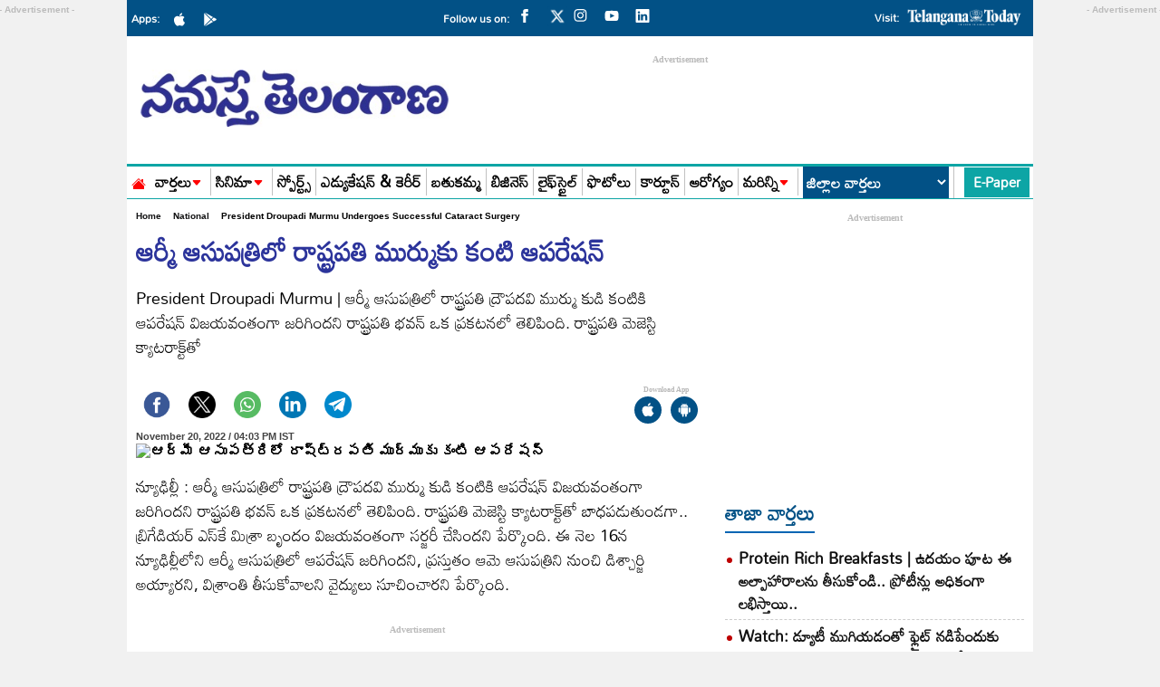

--- FILE ---
content_type: text/html; charset=utf-8
request_url: https://www.google.com/recaptcha/api2/aframe
body_size: 266
content:
<!DOCTYPE HTML><html><head><meta http-equiv="content-type" content="text/html; charset=UTF-8"></head><body><script nonce="854_tIOwt5cRtyKYjsAgSA">/** Anti-fraud and anti-abuse applications only. See google.com/recaptcha */ try{var clients={'sodar':'https://pagead2.googlesyndication.com/pagead/sodar?'};window.addEventListener("message",function(a){try{if(a.source===window.parent){var b=JSON.parse(a.data);var c=clients[b['id']];if(c){var d=document.createElement('img');d.src=c+b['params']+'&rc='+(localStorage.getItem("rc::a")?sessionStorage.getItem("rc::b"):"");window.document.body.appendChild(d);sessionStorage.setItem("rc::e",parseInt(sessionStorage.getItem("rc::e")||0)+1);localStorage.setItem("rc::h",'1768666991598');}}}catch(b){}});window.parent.postMessage("_grecaptcha_ready", "*");}catch(b){}</script></body></html>

--- FILE ---
content_type: application/javascript; charset=utf-8
request_url: https://fundingchoicesmessages.google.com/f/AGSKWxWswwpmkeAPBxn3_d9QUPddiQfYReU6wuKd-bBzf_2e3sTmeN18gcyYT0zyBSL0nOunV98NBLozPJYlxJYLb9zD1Jsx1o1_vjFOKDej4a7nyF_ediyPzqShdV3DWuU8hgNPsXsqjiubkyeg5zmmqhLNmNo56RH4JRVU-rK7LULCTXPPY-GC7n59-1ki/_/admentorserve./image/ads_/frameads./photogallaryads./AdZoneAdXp.
body_size: -1291
content:
window['1940f66e-e5e7-4f3b-ba88-173f5abd1b43'] = true;